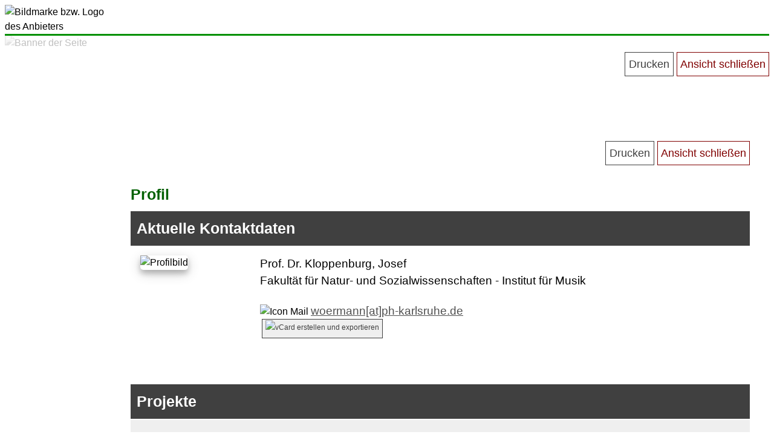

--- FILE ---
content_type: text/html; charset=UTF-8
request_url: https://fdb.ph-karlsruhe.de/profil.php?info=KLOPPENBURG&zeige_jahrpub=1996&zeige_jahr=&usersprache=D
body_size: 12945
content:
<!doctype html><html lang="de"><head>
<META name="ROBOTS" content="INDEX,NOFOLLOW"><head>
<TITLE>..: PH KA-Forschungsdatenbank :..</TITLE>
<!-- 
	=================================================================================================
	|	FORSCHUNGSDATENBANK (FDB)																			
	|																
	|	(c) Egon Flindt 														
	|	Infos unter: 													
	|	http://www.online-kompetenz.de											
	|	egon.flindt @ online-kompetenz.de  -> Bitte Leerzeichen in Mailadresse entfernen :-)			
	=================================================================================================
-->
<meta http-equiv="Pragma" content="no-cache">
<meta http-equiv="Content-Type" content="text/html; charset=utf-8">
<META name="KEYWORDS" content="Forschungsdatenbank PH KA Publikationen Dissertationen Forschungsprojekte Forschungsvorhaben">
<META name="GENERATOR" content="FDB entwickelt von Egon Flindt">
<LINK href="userspezifisch_style.css" type="text/css" rel="stylesheet">
<LINK href="userspezifisch_style_tooltips.css" type="text/css" rel="stylesheet">
<META name="DESCRIPTION" content="Forschungsdatenbank der PH-Karlsruhe">
<meta name="viewport" content="width=device-width">

<link rel="copyright" href="https://www.online-kompetenz.de">
<link rel="shortcut icon" href="https://www.ph-karlsruhe.de/fileadmin/sys/gfx/favicon.ico">
<link rel="icon" href="https://www.ph-karlsruhe.de/fileadmin/sys/gfx/favicon.ico">
<LINK href="_userspezifisch/userspezifisch_style.css" type="text/css" rel="stylesheet">
<LINK href="_userspezifisch/userspezifisch_style_tooltips.css" type="text/css" rel="stylesheet"><META name="ROBOTS" content="NOINDEX,NOFOLLOW">
<link rel="stylesheet" href="_userspezifisch/userspezifisch_style.css" type="text/css" />
<link rel="stylesheet" href="style.css" type="text/css" />
</HEAD>
<BODY>


<script type="text/javascript">
		function anzeigen(id){			
            if(document.getElementById(id).style.display=='none'){
				document.getElementById(id).style.display='block';
            }else {document.getElementById(id).style.display='none';}
			
			if(id == "infobox"){document.getElementById(id).style.display='hidden';}
						
		}
		function zaehleZeichen(id,max) {		
		id_rest = id + "_rest";		
		anz = document.getElementById(id).value.length;				
		if( (anz/max)*100 <=100){
			document.getElementById(id_rest).style = "padding:2px;text-size:10px;width:65px;background-color:#C32E04;height:40px;color:#fff;text-align:right;"; /* ORANGE */
		}
				
		if( (anz/max)*100 <=90){
			document.getElementById(id_rest).style = "padding:2px;text-size:10px;width:65px;background-color:#F8C00D;height:40px;color:#000;text-align:right;"; /* GELB */
		}
		
		if( (anz/max)*100 <75){
			document.getElementById(id_rest).style = "padding:2px;text-size:10px;width:65px;background-color:#416213;height:40px;color:#fff;text-align:right;"; /* GRUEN */
		}
		
		if(anz >= max){		   
		   document.getElementById(id).value = document.getElementById(id).value.substr(0,max);		   
		   alert("Maximale Zeichenlaenge erreicht!");		   
		} 				
				
		document.getElementById(id_rest).value = max - document.getElementById(id).value.length;
	}
	
	
	function bestaetige_sprung(zieladresse) 
	{ 	
		var antwort = confirm("Hinweis gem. DSGVO:\n\nSie sind im Begriff die externe Seite >"+zieladresse+"< aufzurufen.\n\nAus gesetzl. Gruenden moechten wir Sie darauf hinweisen, dass dieser Verweis (Link) auf eine externe Website verweist, auf dessen Inhalt und Gestaltung wir keinen Einfluss haben. Wir machen uns den Inhalt dieser Seite nicht zu Eigen.\n\nBitte bestaetigen Sie mit OK, wenn Sie damit einverstanden sind und die externe Website besuchen moechten. Weitere Infos finden Sie in unserem Datenschutzhinweis. \n\n")
		if (antwort !=0) {window.open(zieladresse,"_blank");} 
	}

	
	function oeffneFenster(url)
	{
		mywindow = window.open(url,'oForm','toolbar=no,location=no,directories=no,resizable=yes,scrollbars=yes,menubar=no,status=no,width=1200,height=800,left=50,top=20');
		mywindow.focus();
	} 
	function schliesseFenster()
	{
		//Aufruf �ber onclick="schliesseFenster();"
		//Ruft sich selbst auf und schlie�t dann das Fenster.
		//Notwendig, da nur Fenster geschlossen werden k�nnen, die per Skript ge�ffnet wurden
		
		window.opener = self;
		window.close();
	}
	function textinzwischenablagekopieren() {
	  // Get the text field
	  var copyText = document.getElementById("text_fuer_zwischenablage");

	  // Select the text field
	  copyText.select();
	  copyText.setSelectionRange(0, 99999); // For mobile devices

	   // Copy the text inside the text field
	  navigator.clipboard.writeText(copyText.value);

	  // Alert the copied text
	  alert("Copied the text: " + copyText.value);
	}  
	
</script>

<script src="colorpicker/jquery-1.4.4.min.js" type="text/javascript"></script>
<script src="colorpicker/jpicker-1.1.6.js" type="text/javascript"></script>  
<script type="text/javascript">            		
    $(function()
      {
        $.fn.jPicker.defaults.images.clientPath='colorpicker/images/';        		
		
        $('#cp_hintergundfarbe').jPicker({window:{expandable:true,title:'Hintergrundfarbe'}});
		$('#cp_schriftfarbe').jPicker({window:{expandable:true,title:'Schriftfarbe'}});		
		$('#cp_einzeltermin').jPicker({window:{expandable:true,updateInputColor: true,title:'Farbe f&uuml;r Einzeltermin'}});		
				
      });


	var menuBtn = document.querySelector('.menu-btn');
	var nav = document.querySelector('nav');
	var lineOne = document.querySelector('nav .menu-btn .line--1');
	var lineTwo = document.querySelector('nav .menu-btn .line--2');
	var lineThree = document.querySelector('nav .menu-btn .line--3');
	var link = document.querySelector('nav .nav-links');
	menuBtn.addEventListener('click', () => {
	    nav.classList.toggle('nav-open');
	    lineOne.classList.toggle('line-cross');
	    lineTwo.classList.toggle('line-fade-out');
	    lineThree.classList.toggle('line-cross');
	    link.classList.toggle('fade-in');
	})
	  

	  
</script>

<header><div style="display:table;width:100%;"><img src="images_upload/6.png" id="logo" alt="Bildmarke bzw. Logo des Anbieters" aria-label="Logo"><font id="header_wrap" class="logo_db_titel" alt="Forschungsdatenbank - Uberschrift" aria-label="Bezeichnung der Website">Forschungs- & Publikationsdatenbank</font></div></header><div id="banner_anzeigen"><img src="images_upload/15.jpg" style="width:100%;z-index:1;" id="banner" alt="Banner der Seite"></div><div id="seiteninhalt"><div style="text-align:right;width:100%"><input type="button" id="nichtdrucken" class="button" onclick="location.href='javascript:this.print();'" value="Drucken"><input type="button" class="button_rot" onclick="schliesseFenster();" value="Ansicht schlie&szlig;en" id="nichtdrucken"></div><h1>Profil</h1><div style="background:#404040;margin-top:5px;padding:10px;"><font class="ueberschrift_hell">Aktuelle Kontaktdaten</font></div><table border="0" width="100%" cellpadding="1" cellspacing="0" bgcolor="#FFFFFF" style="padding:15px;"><tr><td width="20%" valign="top"><img src="images/kein_bild_verfuegbar.png" width="100" class="polaroid" id="runde_Ecken" alt="Profilbild"></td><td valign="top"><font class="fliesstext">Prof. Dr. Kloppenburg, Josef</font><br><font class="fliesstext">Fakult&auml;t f&uuml;r Natur- und Sozialwissenschaften - Institut f&uuml;r Musik</font><br><br><img src="images/icon_mail.gif" border="0" width="15" alt="Icon Mail"> <a href="woermann@ph-karlsruhe.de"> woermann[at]ph-karlsruhe.de</a><br><a href="upload/dateien/_visitenkarte20260120_100.vcf" class="button_normal_backend" ><img src="images/icon_vcard.png" border="0" height="20" title="vCard erstellen" alt="vCard erstellen und exportieren"></a></td></tr></table><div style="background:#404040;margin-top:50px;margin-bottom:10px;padding:10px;"><font class="ueberschrift_hell">Projekte</font></div><div style="background:#EFEFEF;margin-top:-8px;padding:10px;"></font></div><div style="background:#404040;margin-top:50px;margin-bottom:10px;padding:10px;"><font class="ueberschrift_hell">Publikationen</font></div><a name="publikationen"><div style="background:#FFF;margin-top:-8px;padding:10px;"><a href="profil.php?info=KLOPPENBURG&zeige_jahrpub=2017&zeige_jahr=&usersprache=D#publikationen" class="button" id="nichtdrucken">2017</a><a href="profil.php?info=KLOPPENBURG&zeige_jahrpub=2013&zeige_jahr=&usersprache=D#publikationen" class="button" id="nichtdrucken">2013</a><a href="profil.php?info=KLOPPENBURG&zeige_jahrpub=2012&zeige_jahr=&usersprache=D#publikationen" class="button" id="nichtdrucken">2012</a><a href="profil.php?info=KLOPPENBURG&zeige_jahrpub=2010&zeige_jahr=&usersprache=D#publikationen" class="button" id="nichtdrucken">2010</a><a href="profil.php?info=KLOPPENBURG&zeige_jahrpub=2009&zeige_jahr=&usersprache=D#publikationen" class="button" id="nichtdrucken">2009</a><a href="profil.php?info=KLOPPENBURG&zeige_jahrpub=2008&zeige_jahr=&usersprache=D#publikationen" class="button" id="nichtdrucken">2008</a><a href="profil.php?info=KLOPPENBURG&zeige_jahrpub=2005&zeige_jahr=&usersprache=D#publikationen" class="button" id="nichtdrucken">2005</a><a href="profil.php?info=KLOPPENBURG&zeige_jahrpub=2004&zeige_jahr=&usersprache=D#publikationen" class="button" id="nichtdrucken">2004</a><a href="profil.php?info=KLOPPENBURG&zeige_jahrpub=2002&zeige_jahr=&usersprache=D#publikationen" class="button" id="nichtdrucken">2002</a><a href="profil.php?info=KLOPPENBURG&zeige_jahrpub=2001&zeige_jahr=&usersprache=D#publikationen" class="button" id="nichtdrucken">2001</a><a href="profil.php?info=KLOPPENBURG&zeige_jahrpub=2000&zeige_jahr=&usersprache=D#publikationen" class="button" id="nichtdrucken">2000</a><a href="profil.php?info=KLOPPENBURG&zeige_jahrpub=1999&zeige_jahr=&usersprache=D#publikationen" class="button" id="nichtdrucken">1999</a><a href="profil.php?info=KLOPPENBURG&zeige_jahrpub=1998&zeige_jahr=&usersprache=D#publikationen" class="button" id="nichtdrucken">1998</a><a href="profil.php?info=KLOPPENBURG&zeige_jahrpub=1997&zeige_jahr=&usersprache=D#publikationen" class="button" id="nichtdrucken">1997</a><a href="#publikationen" class="button_gruen" id="nichtdrucken">1996</a><a href="profil.php?info=KLOPPENBURG&zeige_jahrpub=1995&zeige_jahr=&usersprache=D#publikationen" class="button" id="nichtdrucken">1995</a><a href="profil.php?info=KLOPPENBURG&zeige_jahrpub=1993&zeige_jahr=&usersprache=D#publikationen" class="button" id="nichtdrucken">1993</a><a href="profil.php?info=KLOPPENBURG&zeige_jahrpub=1990&zeige_jahr=&usersprache=D#publikationen" class="button" id="nichtdrucken">1990</a><a href="profil.php?info=KLOPPENBURG&zeige_jahrpub=1988&zeige_jahr=&usersprache=D#publikationen" class="button" id="nichtdrucken">1988</a><a href="profil.php?info=KLOPPENBURG&zeige_jahrpub=1987&zeige_jahr=&usersprache=D#publikationen" class="button" id="nichtdrucken">1987</a><a href="profil.php?info=KLOPPENBURG&zeige_jahrpub=1986&zeige_jahr=&usersprache=D#publikationen" class="button" id="nichtdrucken">1986</a><a href="profil.php?info=KLOPPENBURG&zeige_jahrpub=1984&zeige_jahr=&usersprache=D#publikationen" class="button" id="nichtdrucken">1984</a><a href="profil.php?info=KLOPPENBURG&zeige_jahrpub=1983&zeige_jahr=&usersprache=D#publikationen" class="button" id="nichtdrucken">1983</a><div class="schatten" style="margin-bottom:20px;min-height:100px;padding:15px;"><table style="width:100%;"><tr><td valign="top"><h3>Neue Musik und &quot;Primitivit&auml;t&quot;. Die Schulwerke von Hindemith und Orff in der Kestenbergreform</h3><font class="fliesstext">Kloppenburg,  J. (1996). Neue Musik und &quot;Primitivit&auml;t&quot;. Die Schulwerke von Hindemith und Orff in der Kestenbergreform, In:  H. von Loesch &  T. Ott (Hrsg.), <i>Musik befragt - Musik vermittelt. Festschrift zu Peter Rummenh&ouml;llers 60. Geburtstag</i> (S.128-137). Augsburg: Dr. Wi&szlig;ner Verlag.</font></td><td style="max-width:150px;width:15%;text-align:left;"><div style="width:95px;background:#4b1d77;height:25px;padding:3px;padding-right:5px;text-align:center;" id="runde_Ecken"><font class="kommentar" style="color:#FFFFFF;position:relative;top:-5px;">Sammelband</font></div> <a href="index.php?goto=pubdb_details&id=1914&details=ja&user_name=" class="button_normal_backend" id="nichtdrucken" style="position:relative;top:5px;">Details</a></td></tr></table></div></div><br><br><footer><div align="right"><font class="fliesstext" style="color:#fff;">Stand:&nbsp;20.01.2026; 04:53 Uhr</font></div></div></footer><div style="text-align:right;width:100%;margin-right:50px;"><input type="button" id="nichtdrucken" class="button" onclick="location.href='javascript:this.print();'" value="Drucken"><input type="button" class="button_rot" onclick="schliesseFenster();" value="Ansicht schlie&szlig;en" id="nichtdrucken"></div></div>
</body>